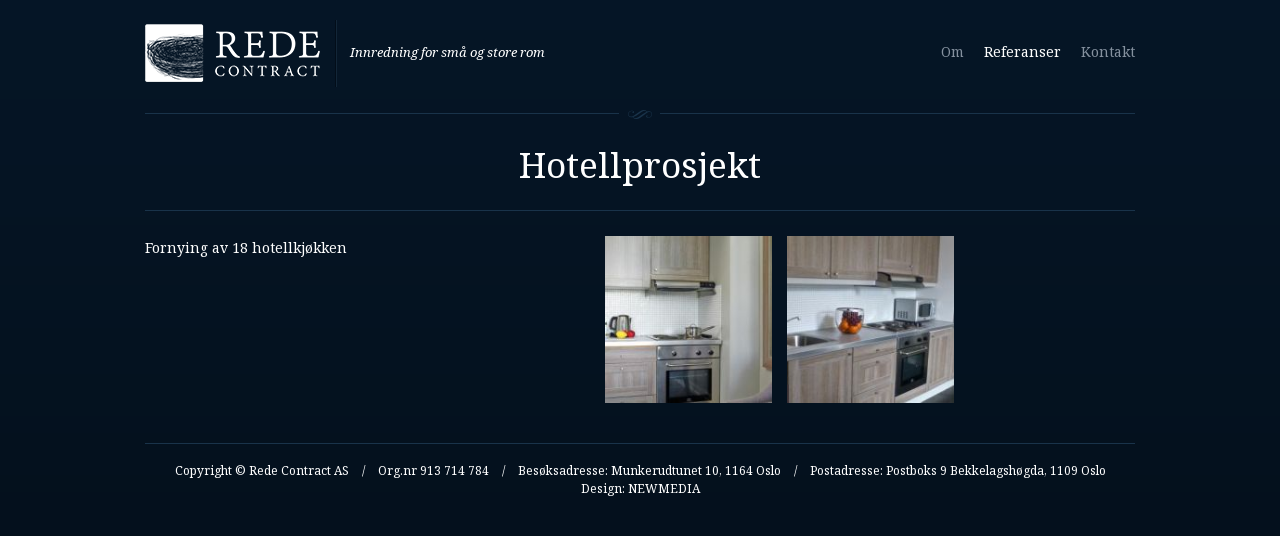

--- FILE ---
content_type: text/html; charset=utf-8
request_url: http://redecontract.no/om/prosjekt-3
body_size: 1766
content:



<!DOCTYPE html PUBLIC "-//W3C//DTD XHTML 1.0 Transitional//EN" "http://www.w3.org/TR/xhtml1/DTD/xhtml1-transitional.dtd">
<html xmlns="http://www.w3.org/1999/xhtml" xml:lang="no" lang="no">
<head>
<title>Rede Contract - Hotellprosjekt</title>

<base href="http://redecontract.no/" />
<meta http-equiv="Content-Type" content="text/html; charset=utf-8" />
<meta name="copyright" content="Copyright © Rede Contract AS" />
<meta name="viewport" content="width=1024" />
<link href='http://fonts.googleapis.com/css?family=Noto+Serif:400,700,400italic,700italic' rel='stylesheet' type='text/css'>
<link rel="stylesheet" type="text/css" href="http://redecontract.no/tmp/cache/stylesheet_combined_8f8ab937130bb5122b7b6eb5877ef874.css" media="screen" />

<script type="text/javascript" src="http://code.jquery.com/jquery-latest.js"></script>
<script type="text/javascript" src="http://redecontract.no/js/jquery.placeholder.js"></script>
<script type="text/javascript" src="http://redecontract.no/js/jquery.validate.js"></script>
<script type="text/javascript" src="http://redecontract.no/js/custom.js"></script>

<script>
  (function(i,s,o,g,r,a,m){i['GoogleAnalyticsObject']=r;i[r]=i[r]||function(){
  (i[r].q=i[r].q||[]).push(arguments)},i[r].l=1*new Date();a=s.createElement(o),
  m=s.getElementsByTagName(o)[0];a.async=1;a.src=g;m.parentNode.insertBefore(a,m)
  })(window,document,'script','//www.google-analytics.com/analytics.js','ga');

  ga('create', 'UA-61987309-1', 'auto');
  ga('require', 'displayfeatures');
  ga('require', 'linkid', 'linkid.js');
  ga('send', 'pageview');

</script>

<!-- Gallery/Fancybox -->
<link rel="stylesheet" href="http://redecontract.no/modules/Gallery/templates/css/Fancybox.css" type="text/css" media="screen" />
<script type="text/javascript" src="modules/Gallery/templates/fancybox/jquery.fancybox.pack.js"></script>
<script type="text/javascript" src="modules/Gallery/lib/jquery/jquery.mousewheel.pack.js"></script>

<script type="text/javascript">
$(document).ready(function() {
	$("a.group").fancybox({
		'speedIn':		300,
		'speedOut':	300,
		'overlayColor':	'#000',
		'overlayOpacity':	0.7
	});
});
</script>

</head><body>
	<div id="wrap">
		


<div id="header">
	<div class="center">
		<div id="logowrap">
			<div id="logo"> <a href="http://redecontract.no/" title="Hjem" ><img src="layout/logo.png" alt=""/></a></div>
			<div id="logoslogan"><span>Innredning for små og store rom</div></span>		</div>
		<div id="menu">
  
<div id="menuwrapper">
<ul id="primary-nav">

  <li>
  <a 

 href="http://redecontract.no/"><span>Om</span></a>
</li>

               <li class="menuactive menuparent"><a class="menuactive menuparent" 

 href="http://redecontract.no/om"><span>Referanser</span></a>
</li>

  <li class="last-menu">
  <a 

 href="http://redecontract.no/kontakt"><span>Kontakt</span></a>

</li>
</ul>
<div class="clearb"></div>
</div>
</div>
	</div>
</div>
		<div id="main" class="index">
			<div id="content">
				<div class="center">
					<div class="hr-wave"></div>
					<div class="section inner">
						<div id="inner-head"><h1>Hotellprosjekt</h1></div>
						<div id="gal-left">
							<div id="inner-content"><p>Fornying av 18 hotellkjøkken</p></div>
						</div>
						<div id="gal-right">
							<div id="inner-gallery">
								<div class="gal">    <div class="gal-img ">
    	<a class="group" href="uploads/images/Gallery/Kjokken-inkognitogaten/kitchen2-wpcf_647x432.jpg" title="Spesialtilpassede kjøkkenfronter" rel="gallery-26"><img src="uploads/images/GalleryThumbs/27-3.jpg" alt="Spesialtilpassede kjøkkenfronter" /></a>
    </div>
    <div class="gal-img ">
    	<a class="group" href="uploads/images/Gallery/Kjokken-inkognitogaten/kjokken_inkog-wpcf_647x432.jpg" title="Spesialtilpassede kjøkkenfronter" rel="gallery-26"><img src="uploads/images/GalleryThumbs/42-3.jpg" alt="Spesialtilpassede kjøkkenfronter" /></a>
    </div>
</div>
							</div>
						</div>
					</div>
					
				</div>
			</div>
		</div>
		<div id="footer-wrap">
			




<div id="footer">
	<div class="center">
		<div class="hr"></div>
		<div id="foot-contact">
			Copyright © Rede Contract AS <span>/</span> Org.nr 913 714 784 <span>/</span> Besøksadresse: Munkerudtunet 10, 1164 Oslo  <span>/</span> Postadresse: Postboks 9 Bekkelagshøgda, 1109 Oslo  		</div>
		<div id="foot-credits">
			<a href="http://new-media.no/webdesign" target="_blank">Design: NEWMEDIA</a>
		</div>
	</div>
</div>
		</div>
	</div>
</body>
</html>

--- FILE ---
content_type: text/css
request_url: http://redecontract.no/tmp/cache/stylesheet_combined_8f8ab937130bb5122b7b6eb5877ef874.css
body_size: 2734
content:
a {outline:0;}
a img {border:none; outline:0;}
p {margin-top:0; padding-top:0; margin-bottom:15px;}
p:last-child {margin-bottom: 0; padding-bottom: 0;}
html, body {height: 100%; margin:0; padding:0; -webkit-text-size-adjust:100%; text-rendering: optimizeLegibility; font-smoothing: antialiased; -webkit-font-smoothing: antialiased; }
/*************** body ***************/
body {
	background:#030d18 url(http://redecontract.no/layout/bg.png) repeat-x top;
	font-family: 'Noto Serif', 'Times New Roman', serif;
	font-size: 14px;
	color: #fff;
	font-weight: normal;
	font-style: normal;
	line-height:24px;
}

/*Opera Fix*/
body:before {
	content:"";
	height:100%;
	float:left;
	width:0;
	margin-top:-32767px;
}

/*************** a, img, h, etc ***************/
a {color:#a2c7eb; text-decoration:none; }
a:hover {color:#fff; text-decoration:underline; }
img {border: 0; }

/* h1, h2, h3, h4 */
h1,h2,h3,h4 { margin:6px 0; padding:0; color:#fff; text-transform: none; font-weight:400; }
h1 { font-size: 35px; line-height:42px; }
h2 { font-size: 30px; line-height:36px; }
h3 { font-size: 25px; line-height:30px; }
h4 { font-size: 20px; line-height:24px; }

blockquote { font-size:22px; line-height:30px; margin:30px 50px 30px 50px; color:#85919f; font-style:italic; }

/*************** wrapper ***************/
#wrap { width: 100%; margin:0 auto; min-height: 100%; min-width:990px; }

/*************** header ***************/
#header { float: left; width: 100%; height: 80px; position:relative; z-index:1000; margin-bottom:30px; }
#logowrap { position: absolute; top: 20px; left: 0; }
#logo { float:left; position:relative; top:4px; }
#logoslogan { float:left; height:67px; position:relative; background:url(http://redecontract.no/layout/vr.png) no-repeat left center; padding-left:15px; margin-left:15px; }
#logoslogan span { position:absolute; width:230px; top:20px; font-size:13px; font-style:italic; }
#menu { position: absolute; top:43px; right: 0; z-index: 99999; }

/*************** main ***************/
#main {width:100%; margin:0 auto; clear:both; overflow: auto; padding-bottom: 80px; }

/*************** content ***************/
#content {position: relative; float: left; width: 100%; padding: 0; }
.section { width:100%; min-width:990px; float:left; clear:both; padding:25px 0; }
.section.slides { padding-top:0; }
.section.contactform { text-align: center; }

.section.inner .left ul { margin: 10px 0 20px 40px; padding:0; list-style-type:none; }
.section.inner .left ul li { margin:0; padding:0 0 0 18px; background:url(http://redecontract.no/layout/list-icon.png) 0 8px no-repeat; }

.slogan { text-align: center; font-size:14px; float:left; width:100%; line-height:24px; }
.slogan h1 { font-weight:400; font-size:25px; line-height:30px; margin-bottom:15px; }

.full {float: left; width: 990px; }
.half-left {float: left; width: 313px; }
.half-right {float: right; width: 313px; }
.left {position: relative; float: left; width: 670px;  }
.right {float: right; width: 300px; }

.sideblock { padding:20px; background:#e6e6e6; margin-bottom:20px; float:right; width:260px; }
.sideblock:last-child { margin-bottom:0; }
.sideblock h2, .sideblock h3, .sideblock h4 { font-size:22px; line-height:30px; }
.sideblock ul { margin:5px 0; padding:0; list-style-type:none; }
.sideblock ul li { margin:0 0 3px 0; padding:0 0 0 18px; background:url(http://redecontract.no/layout/list-icon.png) 0 8px no-repeat; }

#inner-head, #inner-content { float:left; width:100%; }
#inner-head { padding-bottom:25px; margin-bottom:25px; text-align: center; background:url(http://redecontract.no/layout/hr.png) repeat-x bottom; }
#inner-head h1 { margin:0; }
#inner-content img { max-width: 100%; }

#gal-left, #gal-right { float:left; }
#gal-left { width:430px; margin-right:30px; }
#gal-right { width:530px;  }

/*************** portfolio ***************/
#portfolio { float:left; width:100%; }
.art-block { float:left; width:310px; margin:0 30px 30px 0; color:#fff; }
.art-block:hover .art-image img { transform: scale(1.05); }
.art-image { overflow:hidden; float:left; width:100%; background:#0F1F30; height: 180px; margin:0 0 10px 0; }
.art-text, .art-title, .art-content { float:left; width:100%; clear:both; }
.art-title { margin:0 0 5px 0; }
.art-title h3 { font-size:22px; line-height:30px; margin:0; }

/*************** footer-wrap ***************/
#footer-wrap {
	position: relative;
	height: 80px;
	margin-top:-80px;
	min-width:990px;
	width: 100%;
	clear:both;
}

/*************** footer ***************/
#footer {line-height:18px;width: 990px; margin: 0 auto; height: 55px; overflow: hidden; color: #fff; position:relative; font-size:12px; }
#footer a { color: #fff; text-decoration:none; }
#footer a:hover { color: #a2c7eb; text-decoration: none; }
#foot-contact, #foot-credits { float:left; width:100%; text-align:center; clear:both; }
#foot-contact { margin-top:18px; }
#foot-contact span { margin:0 10px; }

/*************** form ***************/
.contact { width:615px; display:inline-block; text-align: center; }
.contact h3 { font-size:20px; font-style:italic; line-height: 24px; margin-bottom:10px; }
.contact form { width:248px; display:inline-block; }
textarea, input[type="text"] {
	outline:none;
	text-align:center;
	width: 100%;
	margin-bottom:10px;
	padding:7px 0;
	resize:none;
	float:left;
	font-size: 13px;
	font-family: 'Noto Serif', 'Times New Roman', serif;
	color: #fff;
	border:0;
	border-bottom:1px solid #ccc;
	background:none;
	-webkit-appearance: none;
	-webkit-border-radius:0;
	-moz-border-radius:0;
	border-radius:0;
}

.submit { -webkit-appearance: none; outline:none; width:100%; float: left; border: 0; margin: 0; cursor: pointer; font-weight: 400; padding: 13px 9px; font-family: 'Noto Serif', 'Times New Roman', serif; font-size: 18px; color: #fff; background: none; -webkit-border-radius:3px; -moz-border-radius:3px; border-radius:3px; }
.submit:hover { border:0; text-decoration: underline; }
.contact input.error, .contact textarea.error { border-bottom:1px solid #ffa0a0; }
.contact input::-webkit-input-placeholder, .contact textarea::-webkit-input-placeholder { font-style:italic; color: #85919f; }
.contact input::-moz-placeholder, .contact textarea::-moz-placeholder { font-style:italic; color: #85919f; }
.contact input:-moz-placeholder, .contact textarea:-moz-placeholder { font-style:italic; color: #85919f; }
.contact input:-ms-input-placeholder, .contact textarea:-ms-input-placeholder { font-style:italic; color: #85919f; }
.contact input.error::-webkit-input-placeholder, .contact textarea.error::-webkit-input-placeholder { color: #ec7b7b; }
.contact input.error::-moz-placeholder, .contact textarea.error::-moz-placeholder { color: #ec7b7b; }
.contact input.error:-moz-placeholder, .contact textarea.error:-moz-placeholder { color: #ec7b7b; }
.contact input.error:-ms-input-placeholder, .contact textarea.error:-ms-input-placeholder { color: #ec7b7b; }
div.error { display: none; }
label.error {display:none !important;}

input.name, input.phone, input.email, textarea.message { padding-left:31px; }
input.name { background:#fff url(http://redecontract.no/layout/form-user.png) no-repeat 3px 3px; }
input.phone { background:#fff url(http://redecontract.no/layout/form-phone.png) no-repeat 3px 3px; }
input.email { background:#fff url(http://redecontract.no/layout/form-mail.png) no-repeat 3px 3px; }
textarea.message { background:#fff url(http://redecontract.no/layout/form-msg.png) no-repeat 3px 3px; }

/*************** gal ***************/
.gal {
	float:left;
	width:100%;
}
.gal-img {
	float:left;
	width:165px;
	height:165px;
	margin-right: 17px;
	margin-bottom: 17px;
}
.gal-img img {
	width:167px;
	height:167px;
}
.gal-img img:hover {
	opacity: 0.8;
}

/*************** custom ***************/
.center { width:990px; margin:0 auto;}
.center.wide { max-width:1440px; width:auto; min-width:990px;}
.w50 { width: 50%; }
.tright { text-align: right; }
.tcenter { text-align: center; }
.fright { float: right; }
.fleft { float: left; }
.clean { margin-right: 0 !important; }
.last { margin-right: 0 !important; }
.center-wrap { margin: 0 auto; position: relative; width: 990px; }
.center { margin: 0 auto; position: relative; width: 990px; }
.no-overflow { overflow: visible; }
.hr { width:100%; background:url(http://redecontract.no/layout/hr.png) repeat-x; height:1px; float:left; clear:both; }
.hr-wave { width:100%; background:url(http://redecontract.no/layout/hr-wave.png) repeat-x center center; height:9px; float:left; clear:both; }

/*************** centering ***************/
.vcent-out {position: relative;display: table;}
.vcent-in {display: table-cell;vertical-align: middle;width: 100%;margin: 0 auto;*position: absolute;*top: 50%;}
.vcent-element {position:relative;*top: -50%;}
.clearfix {clear:both;display:block;}

/*************** animations ***************/
a { -webkit-transition:color 0.5s; -moz-transition:color 0.5s; -ms-transition:color 0.5s; -o-transition:color 0.5s; transition:color 0.5s; }
.art-image img { -webkit-transition: 0.2s ease-in-out; -moz-transition: 0.2s ease-in-out; -ms-transition: 0.2s ease-in-out; -o-transition: 0.2s ease-in-out; transition: 0.2s ease-in-out; }
/* Stylesheet: style Modified On 2015-04-01 11:20:14 */
#menu { z-index: 999; font-family: 'Noto Serif', 'Times New Roman', serif; }

#menu ul { float: right; list-style: none; padding: 0; margin: 0; }
#menu ul li { position: relative; list-style: none; float: left; line-height: 22px; font-size: 14px; font-weight: normal; }
#menu ul li.last-menu { margin-right: 0; }

#menu ul li a { display: block; position: relative; color: #85919f; line-height: 18px; text-align:center; text-decoration: none; padding: 0; margin-left:20px; }
#menu ul li a:hover { color: #fff; text-decoration: none; }

#menu li:hover ul.unli { display: block; }
#menu ul.unli { display: none; position: absolute; left: 0; top: auto; background: #fff; box-shadow: 0px 2px 8px rgba(0,0,0,0.2); }
#menu ul.unli li { width: 160px; line-height: 30px; font-size: 14px; color: #000; margin: 0; padding: 0; border: none; }
#menu ul.unli li a { margin: 0; padding: 0; line-height: 30px; color: #3e7998; text-decoration: none; padding: 5px 20px; }
#menu ul.unli li a:hover { text-decoration: underline; border:0; color:#fff; }

#menu ul li a.menuactive, #menu ul li a.last-menu-active { color:#fff; }
#menu ul.unli li a.menuactive, #menu ul.unli li a.last-menu-active  { margin: 0; line-height: 30px; border:0; }
#menu ul ul li a.menuactive { color:#fff; }

#menu ul li.parent > a:hover, #menu ul li.parent:hover > a, #menu ul li.menuparent > a:hover, #menu ul li.menuparent:hover > a { color:#fff; }
/* Stylesheet: menu Modified On 2014-05-27 12:44:33 */


--- FILE ---
content_type: application/javascript
request_url: http://redecontract.no/js/custom.js
body_size: 780
content:
function equalHeight(group) {
   tallest = 0;
   group.each(function() {
      thisHeight = $(this).height();
      if(thisHeight > tallest) {
         tallest = thisHeight;
      }
   });
   group.height(tallest);
}

$(window).load(function(){
   /* ---------- EqualHeight ---------- */
   equalHeight($(".eq1"));
   equalHeight($(".eq2"));
   equalHeight($(".eq3"));
   equalHeight($(".eq4"));
   equalHeight($(".eq5"));
   equalHeight($(".eq6"));
   equalHeight($(".eq7"));
   equalHeight($(".eq8"));
   equalHeight($(".eq9"));
   equalHeight($(".eq10"));
   equalHeight($(".eq11"));
   equalHeight($(".eq12"));
   equalHeight($(".eqfoot"));
   equalHeight($(".eqb_1"));
   equalHeight($(".eqb_2"));
   equalHeight($(".eqb_3"));
   equalHeight($(".eqb_4"));
   equalHeight($(".eqb_5"));
   equalHeight($(".eqb_6"));
   equalHeight($(".eqb_7"));
   equalHeight($(".eqb_8"));
   equalHeight($(".eqb_9"));
   equalHeight($(".eqb_10"));
   equalHeight($(".eqb_11"));
   equalHeight($(".eqb_12"));
   equalHeight($(".eqb_13"));
   equalHeight($(".eqb_14"));
  /* ---------- Contact ---------- */
  $("#henvendelse").validate({
      errorPlacement: function (error, element) {
          error.insertBefore(element);
      },
      messages: {
          navn: "Må ikke være tomt",
          telefon: "Må ikke være tomt",
          epost: "Må ikke være tomt",
          melding: "Må ikke være tomt"
      }
  });

  /* ---------- Mobile menu ---------- */
  $( '#mob-nav li.sectionheader').addClass('parent');
  $( '<div class="parentopen"></div>' ).prependTo('li.parent');

  if ($('#mob-nav > ul').children().hasClass('menuactive')) {
    $( '#mob-nav > ul ul' ).hide();
    $( 'li.menuactive').parent('#mob-nav > ul ul').addClass('open').show();
    if ($( '.parentopen' ).siblings().hasClass( 'open' )) {
      $( '.open' ).siblings('.parentopen').addClass("close");
    }
  } else {
    $( '#mob-nav > ul ul' ).hide();
  }

  if ($('#mob-nav li.menuactive').has('ul')) {
    $('#mob-nav li.menuactive > ul').show();
    if ($( '.parentopen' ).siblings().hasClass( 'open' )) {
      $( '.open' ).siblings('.parentopen').addClass("close");
    }
  }
  if ($('#mob-nav li.menuactive.parent > ul').is(':visible')) {
    $( '#mob-nav li.menuactive > ul').siblings('.parentopen').addClass('close');
  }
  $('.parentopen').bind("click",function(){
    $(this).siblings("ul").toggleClass("open")
    if ($(this).parent('ul').hasClass("open")) {
      $(this).siblings('ul').slideUp('fast');
      $(this).parent('ul.open').show();
    } else {
      if ($(this).siblings('ul').is(':visible')) {
        $(this).siblings('ul').slideUp('fast');
        $(this).parent().siblings().children('.parentopen').removeClass("close");
        $(this).toggleClass("close");
      } else {
        $(this).parent().siblings().children('ul').slideUp('fast');
        $(this).siblings("ul").slideDown('fast');
        $(this).parent().siblings().children('.parentopen').removeClass("close");
        $(this).toggleClass("close");
      }
    }
  });

});

--- FILE ---
content_type: text/plain
request_url: https://www.google-analytics.com/j/collect?v=1&_v=j102&a=787382044&t=pageview&_s=1&dl=http%3A%2F%2Fredecontract.no%2Fom%2Fprosjekt-3&ul=en-us%40posix&dt=Rede%20Contract%20-%20Hotellprosjekt&sr=1280x720&vp=1280x720&_u=KGBAgEAjAAAAACAAI~&jid=701013877&gjid=1194698632&cid=2079351188.1769476960&tid=UA-61987309-1&_gid=1532334085.1769476960&_slc=1&z=37381480
body_size: -285
content:
2,cG-JGN2BWZP3N